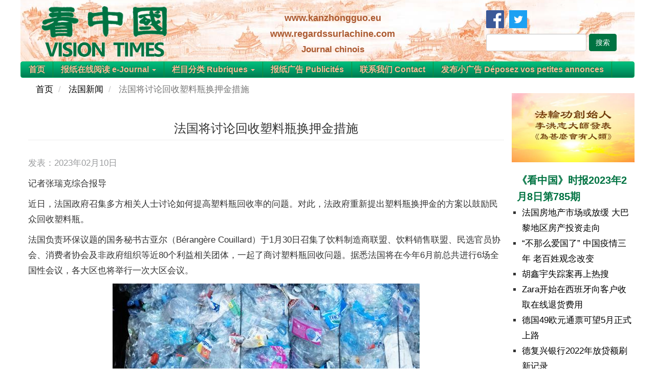

--- FILE ---
content_type: text/html; charset=UTF-8
request_url: https://www.kanzhongguo.eu/node/65354
body_size: 11811
content:
<!DOCTYPE html>
<html  lang="en" dir="ltr" prefix="content: http://purl.org/rss/1.0/modules/content/  dc: http://purl.org/dc/terms/  foaf: http://xmlns.com/foaf/0.1/  og: http://ogp.me/ns#  rdfs: http://www.w3.org/2000/01/rdf-schema#  schema: http://schema.org/  sioc: http://rdfs.org/sioc/ns#  sioct: http://rdfs.org/sioc/types#  skos: http://www.w3.org/2004/02/skos/core#  xsd: http://www.w3.org/2001/XMLSchema# ">
  <head>
    <meta charset="utf-8" />
<noscript><style>form.antibot * :not(.antibot-message) { display: none !important; }</style>
</noscript><link rel="canonical" href="https://www.kanzhongguo.eu/node/65354" />
<meta http-equiv="content-language" content="zh_CN" />
<meta name="generator" content="kanzhongguo" />
<link rel="image_src" href="https://www.kanzhongguo.eu/sites/default/files/image/2023/02/785-06-2.jpg" />
<meta name="description" content="近日，法国政府召集多方相关人士讨论如何提高塑料瓶回收率的问题。" />
<meta name="keywords" content="Paris, kanzhongguo europe,regards chine,secret chine,china newspaper,journal chinois,分类广告,华人社区,实用法国,法国法律,店铺转让,旅馆,餐馆酒吧,香烟店,店铺,房屋信息,招工求职,商品买卖,移民 工作,移民 律师,法国 移民" />
<meta property="og:site_name" content="看中国 kanzhongguo.eu" />
<meta property="og:type" content="article" />
<meta property="og:url" content="https://www.kanzhongguo.eu/node/65354" />
<meta property="og:title" content="法国将讨论回收塑料瓶换押金措施" />
<meta property="og:description" content="近日，法国政府召集多方相关人士讨论如何提高塑料瓶回收率的问题。" />
<meta property="og:image" content="https://www.kanzhongguo.eu/sites/default/files/image/2023/02/785-06-2.jpg" />
<meta property="og:image:width" content="300" />
<meta property="og:locale" content="zh_CN" />
<meta property="article:tag" content="法国塑料瓶回收" />
<meta name="Generator" content="Drupal 8 (https://www.drupal.org)" />
<meta name="MobileOptimized" content="width" />
<meta name="HandheldFriendly" content="true" />
<meta name="viewport" content="width=device-width, initial-scale=1.0" />
<style>div#sliding-popup, div#sliding-popup .eu-cookie-withdraw-banner, .eu-cookie-withdraw-tab {background: #ecf9f2} div#sliding-popup.eu-cookie-withdraw-wrapper { background: transparent; } #sliding-popup h1, #sliding-popup h2, #sliding-popup h3, #sliding-popup p, #sliding-popup label, #sliding-popup div, .eu-cookie-compliance-more-button, .eu-cookie-compliance-secondary-button, .eu-cookie-withdraw-tab { color: #006622;} .eu-cookie-withdraw-tab { border-color: #006622;}</style>
<link rel="shortcut icon" href="/sites/default/files/favicons_green.ico" type="image/vnd.microsoft.icon" />
<link rel="revision" href="https://www.kanzhongguo.eu/node/65354" />
<link rel="prev" href="/node/65355" />
<link rel="up" href="/node/65331" />
<link rel="next" href="/node/65352" />

    <title>法国将讨论回收塑料瓶换押金措施 | journal chinois en france | 欧洲看中国 Regards sur la Chine - Journal Chinois Kan Zhong Guo</title>
    <link rel="stylesheet" media="all" href="//maxcdn.bootstrapcdn.com/bootstrap/3.3.7/css/bootstrap.min.css" />
<link rel="stylesheet" media="all" href="/sites/default/files/css/css_bl6weeZT0gcrMdzSAgFTQNI35UQwTLPiP4kA46qdlA0.css" />
<link rel="stylesheet" media="all" href="/sites/default/files/css/css_OLzG0Vs5UStRj_jK8lOsrWCEY6H62adPIswC-AVYG4k.css" />

    
<!--[if lte IE 8]>
<script src="/core/assets/vendor/html5shiv/html5shiv.min.js?v=3.7.3"></script>
<![endif]-->

    <script async src="https://www.googletagmanager.com/gtag/js?id=UA-136180451-1"></script>
  </head>
  <body class="path-node page-node-type-wenzhang has-glyphicons kzgbody">
    <a href="#main-content" class="visually-hidden focusable skip-link">
      Skip to main content
    </a>
    
      <div class="dialog-off-canvas-main-canvas" data-off-canvas-main-canvas>
    <div class="kzg-container">
    <div class="kzg-page-wrapper">
           
      <div class="kzg-header">
        <div class="kzg-logo">          
            <a href="/"><img src ="/themes/kanzhongguo/img/keu_logo.png" title="欧洲看中国 Kanzhongguo europe"  width="260px"></a>
        </div>
        <div class="kzg-banner">          
          <div class="kzg-sitebanner1">
            <a href="http://www.kanzhongguo.eu">www.kanzhongguo.eu</a><br />
            <a href="http://www.regardssurlachine.com">www.regardssurlachine.com</a><br />            
          </div>
          <a href="/">           
            <div class="kzg-sitebanner3">Journal chinois</div>
          </a>
        </div> 
                  <div class="kzg-logo-block">
              <div class="region region-logo">
    <section id="block-blockfacebook" class="mu-header block block-block-content block-block-contentd1c710cf-9d07-40f1-9c8c-92e3b8f98148 clearfix">
  
    

      
            <div class="field field--name-body field--type-text-with-summary field--label-hidden field--item"><div class="mu-share">
	<a href="https://www.facebook.com/kzgeu/" target="_blank"><img src="/themes/kanzhongguo/img/facebook.png" /></a> 	
</div>
<div class="mu-share">	
	<a href="https://twitter.com/kzgeu" target="_blank"><img src="/themes/kanzhongguo/img/twitter.png" /></a> 
</div></div>
      
  </section>

<section id="block-kzgsearch" class="kzg-search-block block block-block-content block-block-content12b6a5db-afa2-48ff-acbb-57fc2a2b0a1a clearfix">
  
    

      
            <div class="field field--name-body field--type-text-with-summary field--label-hidden field--item"><form class="views-exposed-form" data-drupal-selector="views-exposed-form-search-page-1" action="/search" method="get" id="views-exposed-form-search-page-1" accept-charset="UTF-8" data-drupal-form-fields="edit-s,edit-submit-search">
	<div class="form--inline form-inline clearfix">
		<div class="form-item js-form-item form-type-textfield js-form-type-textfield form-item-s js-form-item-s form-no-label form-group">
			<input data-drupal-selector="edit-s" class="form-text form-control" type="text" id="edit-s" name="s" value="" size="20" maxlength="128" />
		</div>
		<div data-drupal-selector="edit-actions" class="form-actions form-group js-form-wrapper form-wrapper" id="edit-actions"><button data-drupal-selector="edit-submit-search" class="button js-form-submit form-submit btn-info btn" type="submit" id="edit-submit-search" value="Apply" name="">搜索</button></div>
	</div>
</form></div>
      
  </section>


  </div>

          </div>  
              </div>    
        <div class="clear"></div>
                                      
            <header class="navbar navbar-default container" id="navbar" role="banner">
                            <div class="navbar-header">
                <div class="kzg-mobile">          
                  <a href="/"><img src ="/themes/kanzhongguo/img/keu_logo_mobile.png" title="欧洲看中国 Kanzhongguo europe" height="50px"></a>
                </div>
                <div class="mu-header-m">
                  <div class="mu-search2">          
                    <a href="/search"><span class="mu-search-icon-m"></span></a>
                  </div>
                  
                                                        <button type="button" class="navbar-toggle" data-toggle="collapse" data-target="#navbar-collapse">
                      <span class="sr-only">Toggle navigation</span>
                      <span class="icon-bar"></span>
                      <span class="icon-bar"></span>
                      <span class="icon-bar"></span>
                    </button>
                                  </div>
              </div>

                                            <div id="navbar-collapse" class="navbar-collapse collapse">
                    <div class="region region-navigation-collapsible">
    <nav role="navigation" aria-labelledby="block-kanzhongguo-main-menu-menu" id="block-kanzhongguo-main-menu">
            <h2 class="sr-only" id="block-kanzhongguo-main-menu-menu">Main navigation</h2>

      
      <ul class="menu menu--main nav navbar-nav">
                      <li class="first">
                                        <a href="/" data-drupal-link-system-path="&lt;front&gt;">首页</a>
              </li>
                      <li class="expanded dropdown">
                                                                    <a href="/" class="dropdown-toggle" data-toggle="dropdown" data-drupal-link-system-path="&lt;front&gt;">报纸在线阅读 e-Journal <span class="caret"></span></a>
                        <ul class="dropdown-menu">
                      <li class="first">
                                        <a href="/online-newspaper-list/13429" data-drupal-link-system-path="online-newspaper-list/13429">欧洲版 Europe</a>
              </li>
                      <li class="last">
                                        <a href="/online-newspaper-list/13430" data-drupal-link-system-path="online-newspaper-list/13430">法国版 France</a>
              </li>
        </ul>
  
              </li>
                      <li class="expanded dropdown">
                                                                    <a href="/" class="dropdown-toggle" data-toggle="dropdown" data-drupal-link-system-path="&lt;front&gt;">栏目分类 Rubriques <span class="caret"></span></a>
                        <ul class="dropdown-menu">
                      <li class="first">
                                        <a href="/taxonomy/term/1123" data-drupal-link-system-path="taxonomy/term/1123">法国新闻 France</a>
              </li>
                      <li>
                                        <a href="/taxonomy/term/2454" data-drupal-link-system-path="taxonomy/term/2454">中国政局 Scène politique</a>
              </li>
                      <li>
                                        <a href="/taxonomy/term/5761" data-drupal-link-system-path="taxonomy/term/5761">时事新闻 Actualité</a>
              </li>
                      <li>
                                        <a href="/taxonomy/term/5" data-drupal-link-system-path="taxonomy/term/5">华人社区 Communauté chinoise</a>
              </li>
                      <li>
                                        <a href="/taxonomy/term/252" data-drupal-link-system-path="taxonomy/term/252">欧洲新闻 Europe</a>
              </li>
                      <li>
                                        <a href="/taxonomy/term/4" data-drupal-link-system-path="taxonomy/term/4">欧洲生活 La vie pratique</a>
              </li>
                      <li>
                                        <a href="/taxonomy/term/1122" data-drupal-link-system-path="taxonomy/term/1122">社会百态 Société</a>
              </li>
                      <li>
                                        <a href="/taxonomy/term/6" data-drupal-link-system-path="taxonomy/term/6">法律资讯 Info juridique</a>
              </li>
                      <li>
                                        <a href="/taxonomy/term/559" data-drupal-link-system-path="taxonomy/term/559">人物专访 Interview</a>
              </li>
                      <li>
                                        <a href="/taxonomy/term/2455" data-drupal-link-system-path="taxonomy/term/2455">历史文化 Histoire &amp; Culture</a>
              </li>
                      <li>
                                        <a href="/taxonomy/term/13432" data-drupal-link-system-path="taxonomy/term/13432">教育园地  Education</a>
              </li>
                      <li>
                                        <a href="/taxonomy/term/1137" data-drupal-link-system-path="taxonomy/term/1137">欧洲风情 Tourisme</a>
              </li>
                      <li>
                                        <a href="/taxonomy/term/17020" data-drupal-link-system-path="taxonomy/term/17020">生活栏目 La Vie</a>
              </li>
                      <li>
                                        <a href="/taxonomy/term/17021" data-drupal-link-system-path="taxonomy/term/17021">健康养生 Santé</a>
              </li>
                      <li>
                                        <a href="/taxonomy/term/17022" data-drupal-link-system-path="taxonomy/term/17022">视频在线 Video</a>
              </li>
                      <li class="last">
                                        <a href="/taxonomy/term/10442" data-drupal-link-system-path="taxonomy/term/10442">图片新闻 Actualités en images</a>
              </li>
        </ul>
  
              </li>
                      <li>
                                        <a href="/node/7166" data-drupal-link-system-path="node/7166">报纸广告 Publicités</a>
              </li>
                      <li>
                                        <a href="/node/25" data-drupal-link-system-path="node/25">联系我们 Contact</a>
              </li>
                      <li class="last">
                                        <a href="https://annonce.kanzhongguo.eu">发布小广告 Déposez vos petites annonces</a>
              </li>
        </ul>
  

  </nav>

  </div>

                </div>
                                        </header>
                            
                                  <div role="main" class="main-container container js-quickedit-main-content">            
                                          <div class="kzg-page-content">
              <section>
                                                                      <div class="highlighted">  <div class="region region-highlighted">
    <div data-drupal-messages-fallback class="hidden"></div>

  </div>
</div>
                                  
                                                                                                                   
                                
                                                
                                                                         <div class="col-sm-12 kzg-content" >
                      <div class="region region-content">
        <ol class="breadcrumb">
          <li >
                  <a href="/">首页</a>
              </li>
          <li >
                  <a href="/taxonomy/term/1123">法国新闻</a>
              </li>
          <li  class="active">
                  法国将讨论回收塑料瓶换押金措施
              </li>
      </ol>

    <h1 class="page-header"><span>法国将讨论回收塑料瓶换押金措施</span>
</h1>

  <article role="article" about="/node/65354" class="wenzhang full clearfix">

  
    

      <footer>
      <article typeof="schema:Person" about="/user/349">
  </article>

      <div class="author">
                
                 发表：2023年02月10日 
        
      </div>
    </footer>
  
  <div class="content">
    
            <div class="field field--name-field-author field--type-string field--label-hidden field--item">记者张瑞克综合报导</div>
      
            <div class="field field--name-body field--type-text-with-summary field--label-hidden field--item"><p>近日，法国政府召集多方相关人士讨论如何提高塑料瓶回收率的问题。对此，法政府重新提出塑料瓶换押金的方案以鼓励民众回收塑料瓶。</p>

<p>法国负责环保议题的国务秘书古亚尔（Bérangère Couillard）于1月30日召集了饮料制造商联盟、饮料销售联盟、民选官员协会、消费者协会及非政府组织等近80个利益相关团体，一起了商讨塑料瓶回收问题。据悉法国将在今年6月前总共进行6场全国性会议，各大区也将举行一次大区会议。</p>

<div class="fr-image-block"><img alt="法国目前的塑料瓶回收率只有不到60%。（THOMAS SAMSON/AFP via Getty Images）" class="image-node_w600" data-entity-type="file" data-entity-uuid="insert-node_w600-ad8e0f47-b312-4827-ab3c-10a6f8536207" height="400" src="/sites/default/files/styles/node_w600/public/image/2023/02/785-06-2.jpg?itok=5GwRtIev" width="600" /><br />
法国目前的塑料瓶回收率只有不到60%。（THOMAS SAMSON/AFP via Getty Images）</div>

<p>目前法国塑料瓶回收率只有不到60%，远低于欧盟设定的在2025年达到77%和2029年达到90%的回收目标。在法国大部分街道或工作场所的垃圾桶并没有针对塑料包装的分类或收集。</p>

<p>国务秘书古亚尔认为，在未来几个月举行的各方对话，可使法国决定如何达到“提高并完成100%塑料回收率、发展重新利用、打击随意乱扔垃圾”的目标。古亚尔表示对各种解决方案都将采取开放态度。</p>

<p>法国政府也在1月30日重新提出塑料瓶换押金的方案。该方案早在2020年对防止浪费法案（la loi antigaspillage）投票时就被提出，不过该提议在当时由于面对地方当局的反对而不得不撤销。</p>

<p>塑料瓶换押金的措施，就是消费者在购买塑料瓶装水时，交付稍贵的价格，之后在喝完水后将空瓶带回超市，通过塑料瓶自动回收机换回一些硬币，从而达到提高塑料瓶回收率的目的。除此之外，相关的措施还包括改善家庭和街道的塑料垃圾分类回收，以提高废品回收量等等。</p>

<p>在已经实施塑料瓶押金措施的国家，比如德国，消费者已习惯于把空瓶带到收集点换取押金，据悉这种运作方式颇具成效，有效提高了回收率。而且超市也对这种措施颇感兴趣，因为自动收瓶机可以吸引某些自从疫情危机以来很少光顾超市的顾客。</p>

<p>不过，塑料瓶押金措施也会带来某种不便。比如可能增加某些人的食品成本，如果这些人忘了或不知道需将空瓶带回来，他们就无法收回“押金”。</p>

<p>另外，法国政府也承认强制实施塑料瓶押金措施，会减少家庭可回收垃圾箱中的可回收塑料垃圾量，因此会间接影响各市镇主导的垃圾分类中心的收入。这些可回收塑料的收购价格是每吨600到700欧元，是一些城镇重要的收入来源之一。</p>

<p>此外，垃圾分类回收中心已对昂贵的垃圾分类机器进行了重金投资，这些机器可以改善垃圾分类，将可回收垃圾按材料和包装分类。因此从今年1月1日起，大多数法国人的垃圾分类操作已得到大大的简化，这使垃圾回收量有望大幅增加，因为所有可回收垃圾都可扔进黄色回收垃圾桶，包括各种塑料、铝制罐头、铝制喷雾罐、钢制罐头盒及纸张和硬纸板。</p>

<p>代表组织垃圾分类回收的地方组织的协会Amorce认为，押金措施将废品回收的举动货币化，有可能使其完全失去价值，并可能降低法国人在家进行垃圾分类的积极性。</p>

<p>尽管塑料瓶押金措施在法国还没有实施，但在法国某些地方已经有自动收集塑料瓶的机器，消费者可以将空塑料瓶放进这些机器以换取几欧分。</p>

<p>生产分类机器的法国集团Lemon Tri联合企业创始人雅克林（Augustin Jaclin）表示已经在法国各地安装了400台回收分类机。这些机器主要位于诸如里尔、巴黎、里昂或马赛等大城市的中心。雅克林说，在这些大城市分类回收率最低，只有不到20%。</p>

<p>虽然目前这些机器主要用于在企业、咖啡厅和运动中心回收塑料瓶，但该系统不基于押金措施。雅克林解释道，这些机器基于奖励制度，对于任何将空瓶放进机器的人，会给予1或2分的奖励。</p>

<p>雅克林还表示目前法国塑料瓶回收的进度太慢，他认为押金制度会使法国赶上进度，所有回收率超过90%的国家都拥有回收塑料换押金的措施。<br />
 </p>

<p> </p></div>
      
  <div class="field field--name-field-voc-guanjianci field--type-entity-reference field--label-above">
    <div class="field--label">关键词</div>
          <div class="field--items">
              <div class="field--item"><a href="/taxonomy/term/30817" hreflang="en">法国塑料瓶回收</a></div>
              </div>
      </div>

            <div class="field field--name-field-voc-related-wenzhang field--type-entity-reference field--label-hidden field--item"><a href="/taxonomy/term/13963" hreflang="und">法国</a></div>
        
  <nav role="navigation" aria-labelledby="book-label-65331" class="kzg-book-nav">
    
         
      <ul>
              <li class="kzg-book-nav-prev" >
          <a href="/node/65355" rel="prev" title="Go to previous page"><b>‹</b> 法国保护鸟类联盟公布观察报告 / 10年间花园鸟类品种减少</a>
        </li>
                    <li class="kzg-book-nav-up">
          <a href="/node/65331" title="Go to parent page">Up</a>
        </li>
                    <li class="kzg-book-nav-next">
          <a href="/node/65352" rel="next" title="Go to next page">讷韦尔市首创“飞行医生”问诊 <b>›</b></a>
        </li>
          </ul>
      </nav>

  </div>

</article>

<section id="block-relatedarticle" class="block block-relatedterm block-relatedarticle-block clearfix">
  
    

      <h2 class="mu-related-title mu-second-title block-title">推荐</h2><div class="form-group"><ul class="block-related-wrap mu-second-wrap"><li class="zj-guanjianci-article-list"><a href="/node/65352" alt="讷韦尔市首创“飞行医生”问诊" title="讷韦尔市首创“飞行医生”问诊"> 讷韦尔市首创“飞行医生”问诊</a></li><li class="zj-guanjianci-article-list"><a href="/node/65347" alt="法国二月新规上路" title="法国二月新规上路"> 法国二月新规上路</a></li><li class="zj-guanjianci-article-list"><a href="/node/65346" alt="法国内政部公布2022年犯罪率统计报告" title="法国内政部公布2022年犯罪率统计报告"> 法国内政部公布2022年犯罪率统计报告</a></li></ul></div>
  </section>

<section id="block-socialsharingblock" class="block block-social-media block-social-sharing-block clearfix">
  
    

      

<div class="social-media-sharing">
  <ul class="">
                    <li>
        <a    target="_blank"   class="facebook-share share"   href="http://www.facebook.com/share.php?u=https://www.kanzhongguo.eu/node/65354&amp;title=法国将讨论回收塑料瓶换押金措施"
          title="Facebook">
                      <img alt="Facebook" src="https://www.kanzhongguo.eu/modules/contrib/social_media/icons/facebook_share.svg">
                  </a>

      </li>
                <li>
        <a    target="_blank"   class="linkedin share"   href="http://www.linkedin.com/shareArticle?mini=true&amp;url=https://www.kanzhongguo.eu/node/65354&amp;title=法国将讨论回收塑料瓶换押金措施&amp;source=https://www.kanzhongguo.eu/node/65354"
          title="Linkedin">
                      <img alt="Linkedin" src="https://www.kanzhongguo.eu/modules/contrib/social_media/icons/linkedin.svg">
                  </a>

      </li>
                <li>
        <a    target="_blank"   class="twitter share"   href="https://twitter.com/intent/tweet?url=https://www.kanzhongguo.eu/node/65354&amp;status=法国将讨论回收塑料瓶换押金措施+https://www.kanzhongguo.eu/node/65354"
          title="Twitter">
                      <img alt="Twitter" src="https://www.kanzhongguo.eu/modules/contrib/social_media/icons/twitter.svg">
                  </a>

      </li>
                <li>
        <a    target="_blank"   class="pinterest share"   href="https://www.pinterest.com/pin/create/button/?url=https://www.kanzhongguo.eu/node/65354&amp;description=法国将讨论回收塑料瓶换押金措施"
          title="Pinterest">
                      <img alt="Pinterest" src="https://www.kanzhongguo.eu/modules/contrib/social_media/icons/pinterest.svg">
                  </a>

      </li>
                <li>
        <a      class="email share"   href="mailto:?subject=法国将讨论回收塑料瓶换押金措施&amp;body=Check out this site https://www.kanzhongguo.eu/node/65354"
          title="Email">
                      <img alt="Email" src="https://www.kanzhongguo.eu/modules/contrib/social_media/icons/email.svg">
                  </a>

      </li>
      </ul>
</div>


  </section>


  </div>

                     </div>                
                                                  
              </section>
              </div>               
                            <div class="kzg-sidebar no-liststyle kzg-sidebar2">
                                                <div class="kzg-page-sidebar-second" role="complementary">
                      <div class="region region-sidebar-second">
    <section id="block-zhongyaowenzhang-2" class="block block-block-content block-block-contentf3cc1987-1329-4edf-b46f-420c5dfb890d clearfix">
  
    

      
            <div class="field field--name-body field--type-text-with-summary field--label-hidden field--item"><a href="https://www.kanzhongguo.eu/node/65176"><img src="/sites/default/files/styles/node_w600/public/image/2023/01/p3277791a983767556.jpg" width="240px" /></a></div>
      
  </section>

<section id="block-booknavigationcustomized" class="kzg-book-tree block block-alt-book-nav block-custom-book-navigation clearfix">
  
    

      
              <ul>
              <li>
        <a href="/node/65331">《看中国》时报2023年2月8日第785期</a>
                                <ul>
              <li>
        <a href="/node/65332">法国房地产市场或放缓 大巴黎地区房产投资走向 </a>
              </li>
          <li>
        <a href="/node/65334">“不那么爱国了” 中国疫情三年 老百姓观念改变</a>
              </li>
          <li>
        <a href="/node/65333">胡鑫宇失踪案再上热搜 </a>
              </li>
          <li>
        <a href="/node/65337">Zara开始在西班牙向客户收取在线退货费用</a>
              </li>
          <li>
        <a href="/node/65338">德国49欧元通票可望5月正式上路 </a>
              </li>
          <li>
        <a href="/node/65336">德复兴银行2022年放贷额刷新记录 </a>
              </li>
          <li>
        <a href="/node/65335">欧洲药物短缺 各国积极应对</a>
              </li>
          <li>
        <a href="/node/65339">难民成烫手山芋 德国官民达极限</a>
              </li>
          <li>
        <a href="/node/65343">不计个人回报  英国水管工热心帮助弱势群体</a>
              </li>
          <li>
        <a href="/node/65340">欧盟高官齐聚基辅表支持 / 俄侵乌将满一周年</a>
              </li>
          <li>
        <a href="/node/65341">脱欧每年给英国经济造成千亿英镑损失</a>
              </li>
          <li>
        <a href="/node/65344">芬瑞两国宣布  共同携手加入北约</a>
              </li>
          <li>
        <a href="/node/65342">英国将举行峰会 讨论俄国运动员能否参加奥运</a>
              </li>
          <li>
        <a href="/node/65347">法国二月新规上路</a>
              </li>
          <li>
        <a href="/node/65346">法国内政部公布2022年犯罪率统计报告</a>
              </li>
          <li>
        <a href="/node/65345">法政府公布移民改革草案</a>
              </li>
          <li>
        <a href="/node/65355">法国保护鸟类联盟公布观察报告 / 10年间花园鸟类品种减少</a>
              </li>
          <li>
        <a href="/node/65354">法国将讨论回收塑料瓶换押金措施</a>
              </li>
          <li>
        <a href="/node/65352">讷韦尔市首创“飞行医生”问诊</a>
              </li>
          <li>
        <a href="/node/65359">微言看官场  785</a>
              </li>
          <li>
        <a href="/node/65358">文件泄露甘肃控制疫情信息</a>
              </li>
          <li>
        <a href="/node/65357">染疫死亡人数被官方压制 新冠死亡证明需国务院审批</a>
              </li>
          <li>
        <a href="/node/65356">湖南贪官与妻一起烧钱 / 家中墙内藏成箱现金</a>
              </li>
          <li>
        <a href="/node/65369">如何让孩子更专心做事</a>
              </li>
          <li>
        <a href="/node/65371">寓言故事  懒猪瘦身</a>
              </li>
          <li>
        <a href="/node/65372">寓言故事  青鱼和鲇鱼</a>
              </li>
          <li>
        <a href="/node/65370">巧用心理学读懂孩子的性格</a>
              </li>
          <li>
        <a href="/node/65374">中国新年变“催婚节” / 返乡年轻人无奈应对亲友</a>
              </li>
          <li>
        <a href="/node/65373">中国疫情中的四件怪事</a>
              </li>
          <li>
        <a href="/node/65375">病毒“灭门”？全家感染病毒离世 </a>
              </li>
          <li>
        <a href="/node/65377">古代男女结婚为什么要喝“交杯酒”？</a>
              </li>
          <li>
        <a href="/node/65378">成语故事  郢书燕说</a>
              </li>
          <li>
        <a href="/node/65376">河南开封开宝寺铁塔 / 中国著名古佛塔之十一</a>
              </li>
        </ul>
  
              </li>
        </ul>
  


  </section>


  </div>

                  </div>
                                                          </div>            
          </div>                
        
      <div class="kzg-footer">
        <div class="footer-container">
                              <footer class="kzg-footer1" role="contentinfo">
              <div class="kzg-page-footer">
                  <div class="region region-footer">
    <section id="block-kangzhongguolink" class="block block-block-content block-block-contentd619d85e-0c90-4306-8c99-6173ddc3fed4 clearfix">
  
    

      
            <div class="field field--name-body field--type-text-with-summary field--label-hidden field--item"><div class="kzg-own-link">
	<ul class="kzg-own">
		<li class="kzg-own-li"><a href="/node/7166" title="vos publicités journal">Vos publicités sur le journal</a></li>
		<li class="kzg-own-li"><a href="/taxonomy/term/517" title="journal en france">Journal chinois en france</a></li>		
		<li class="kzg-own-li"><a href="/sitemap">Plan du site</a></li>
		<li class="kzg-own-li"><a href="/node/25">Contact</a></li>		
		<li class="kzg-own-li"><a href="/node/52021">订阅报纸 Abonnement</a></li>
		<li class="kzg-own-li"><a href="/node/52248">Privacy Policy</a></li>
	</ul>  
</div></div>
      
  </section>


  </div>

              </div>
            </footer>
                          </div>
      </div>
       <div class="kzg-footer_footer2 ">
        <div class="footer-container">
          <div class="kzg-footer2">     
            <div class="foter-img-1">All rights reserved. Copyright &copy; 2002-2026  kanzhongguo.eu</div> 
          </div>
        </div>
      </div>       
    </div></div> 
  </div>

    
    <script type="application/json" data-drupal-selector="drupal-settings-json">{"path":{"baseUrl":"\/","scriptPath":null,"pathPrefix":"","currentPath":"node\/65354","currentPathIsAdmin":false,"isFront":false,"currentLanguage":"en"},"pluralDelimiter":"\u0003","suppressDeprecationErrors":true,"back_to_top":{"back_to_top_button_trigger":"100","back_to_top_prevent_on_mobile":0,"back_to_top_prevent_in_admin":1,"back_to_top_button_type":"image","back_to_top_button_text":"Back to top"},"eu_cookie_compliance":{"cookie_policy_version":"1.0.0","popup_enabled":true,"popup_agreed_enabled":false,"popup_hide_agreed":false,"popup_clicking_confirmation":false,"popup_scrolling_confirmation":false,"popup_html_info":"\u003Cdiv role=\u0022alertdialog\u0022 aria-labelledby=\u0022popup-text\u0022  class=\u0022eu-cookie-compliance-banner eu-cookie-compliance-banner-info eu-cookie-compliance-banner--categories\u0022\u003E\n  \u003Cdiv class=\u0022popup-content info eu-cookie-compliance-content\u0022\u003E\n    \u003Cdiv id=\u0022popup-text\u0022 class=\u0022eu-cookie-compliance-message\u0022\u003E\n      \u003Cp\u003ENous utilisons des cookies pour optimiser notre site web et notre service. \u003Ca href=\u0022https:\/\/www.kanzhongguo.eu\/node\/52248\u0022\u003ELire la suite\u003C\/a\u003E\u003C\/p\u003E\n          \u003C\/div\u003E\n\n          \u003Cdiv id=\u0022eu-cookie-compliance-categories\u0022 class=\u0022eu-cookie-compliance-categories\u0022\u003E\n                  \u003Cdiv class=\u0022eu-cookie-compliance-category\u0022\u003E\n            \u003Cdiv\u003E\n              \u003Cinput type=\u0022checkbox\u0022 name=\u0022cookie-categories\u0022 id=\u0022cookie-category-cookie_non_soumis_a_consentement\u0022\n                     value=\u0022cookie_non_soumis_a_consentement\u0022\n                      checked                       disabled  \u003E\n              \u003Clabel for=\u0022cookie-category-cookie_non_soumis_a_consentement\u0022\u003ECookies n\u00e9cessaires \/ \u7f51\u7ad9\u8fd0\u884c\u5fc5\u8981\u7f13\u5b58\u003C\/label\u003E\n            \u003C\/div\u003E\n                          \u003Cdiv class=\u0022eu-cookie-compliance-category-description\u0022\u003ECes cookies sont indispensables pour pouvoir utiliser correctement les sites web et leurs fonctionnalit\u00e9s principales, ils ne peuvent pas \u00eatre d\u00e9sactiv\u00e9s.\u003C\/div\u003E\n                      \u003C\/div\u003E\n                  \u003Cdiv class=\u0022eu-cookie-compliance-category\u0022\u003E\n            \u003Cdiv\u003E\n              \u003Cinput type=\u0022checkbox\u0022 name=\u0022cookie-categories\u0022 id=\u0022cookie-category-cookies_analytiques\u0022\n                     value=\u0022cookies_analytiques\u0022\n                                           \u003E\n              \u003Clabel for=\u0022cookie-category-cookies_analytiques\u0022\u003ECookies analytiques \/ \u7b2c\u4e09\u65b9\u5206\u6790\u7c7b\u7f13\u5b58\u003C\/label\u003E\n            \u003C\/div\u003E\n                          \u003Cdiv class=\u0022eu-cookie-compliance-category-description\u0022\u003ECes cookies permettent d\u2019obtenir des statistiques de fr\u00e9quentation anonymes du site afin d\u2019optimiser son ergonomie, sa navigation et ses contenus. \u003C\/div\u003E\n                      \u003C\/div\u003E\n                          \u003Cdiv class=\u0022eu-cookie-compliance-categories-buttons\u0022\u003E\n            \u003Cbutton type=\u0022button\u0022\n                    class=\u0022eu-cookie-compliance-save-preferences-button\u0022\u003EEnregistrer option \u4fdd\u5b58\u9009\u62e9\u003C\/button\u003E\n          \u003C\/div\u003E\n              \u003C\/div\u003E\n    \n    \u003Cdiv id=\u0022popup-buttons\u0022 class=\u0022eu-cookie-compliance-buttons eu-cookie-compliance-has-categories\u0022\u003E\n      \u003Cbutton type=\u0022button\u0022 class=\u0022agree-button eu-cookie-compliance-default-button\u0022\u003EAccepter tous cookies \u63a5\u53d7\u6240\u6709\u7f13\u5b58\u003C\/button\u003E\n              \u003Cbutton type=\u0022button\u0022 class=\u0022eu-cookie-withdraw-button visually-hidden\u0022\u003EWithdraw consent\u003C\/button\u003E\n          \u003C\/div\u003E\n  \u003C\/div\u003E\n\u003C\/div\u003E","use_mobile_message":false,"mobile_popup_html_info":"\u003Cdiv role=\u0022alertdialog\u0022 aria-labelledby=\u0022popup-text\u0022  class=\u0022eu-cookie-compliance-banner eu-cookie-compliance-banner-info eu-cookie-compliance-banner--categories\u0022\u003E\n  \u003Cdiv class=\u0022popup-content info eu-cookie-compliance-content\u0022\u003E\n    \u003Cdiv id=\u0022popup-text\u0022 class=\u0022eu-cookie-compliance-message\u0022\u003E\n      \n          \u003C\/div\u003E\n\n          \u003Cdiv id=\u0022eu-cookie-compliance-categories\u0022 class=\u0022eu-cookie-compliance-categories\u0022\u003E\n                  \u003Cdiv class=\u0022eu-cookie-compliance-category\u0022\u003E\n            \u003Cdiv\u003E\n              \u003Cinput type=\u0022checkbox\u0022 name=\u0022cookie-categories\u0022 id=\u0022cookie-category-cookie_non_soumis_a_consentement\u0022\n                     value=\u0022cookie_non_soumis_a_consentement\u0022\n                      checked                       disabled  \u003E\n              \u003Clabel for=\u0022cookie-category-cookie_non_soumis_a_consentement\u0022\u003ECookies n\u00e9cessaires \/ \u7f51\u7ad9\u8fd0\u884c\u5fc5\u8981\u7f13\u5b58\u003C\/label\u003E\n            \u003C\/div\u003E\n                          \u003Cdiv class=\u0022eu-cookie-compliance-category-description\u0022\u003ECes cookies sont indispensables pour pouvoir utiliser correctement les sites web et leurs fonctionnalit\u00e9s principales, ils ne peuvent pas \u00eatre d\u00e9sactiv\u00e9s.\u003C\/div\u003E\n                      \u003C\/div\u003E\n                  \u003Cdiv class=\u0022eu-cookie-compliance-category\u0022\u003E\n            \u003Cdiv\u003E\n              \u003Cinput type=\u0022checkbox\u0022 name=\u0022cookie-categories\u0022 id=\u0022cookie-category-cookies_analytiques\u0022\n                     value=\u0022cookies_analytiques\u0022\n                                           \u003E\n              \u003Clabel for=\u0022cookie-category-cookies_analytiques\u0022\u003ECookies analytiques \/ \u7b2c\u4e09\u65b9\u5206\u6790\u7c7b\u7f13\u5b58\u003C\/label\u003E\n            \u003C\/div\u003E\n                          \u003Cdiv class=\u0022eu-cookie-compliance-category-description\u0022\u003ECes cookies permettent d\u2019obtenir des statistiques de fr\u00e9quentation anonymes du site afin d\u2019optimiser son ergonomie, sa navigation et ses contenus. \u003C\/div\u003E\n                      \u003C\/div\u003E\n                          \u003Cdiv class=\u0022eu-cookie-compliance-categories-buttons\u0022\u003E\n            \u003Cbutton type=\u0022button\u0022\n                    class=\u0022eu-cookie-compliance-save-preferences-button\u0022\u003EEnregistrer option \u4fdd\u5b58\u9009\u62e9\u003C\/button\u003E\n          \u003C\/div\u003E\n              \u003C\/div\u003E\n    \n    \u003Cdiv id=\u0022popup-buttons\u0022 class=\u0022eu-cookie-compliance-buttons eu-cookie-compliance-has-categories\u0022\u003E\n      \u003Cbutton type=\u0022button\u0022 class=\u0022agree-button eu-cookie-compliance-default-button\u0022\u003EAccepter tous cookies \u63a5\u53d7\u6240\u6709\u7f13\u5b58\u003C\/button\u003E\n              \u003Cbutton type=\u0022button\u0022 class=\u0022eu-cookie-withdraw-button visually-hidden\u0022\u003EWithdraw consent\u003C\/button\u003E\n          \u003C\/div\u003E\n  \u003C\/div\u003E\n\u003C\/div\u003E","mobile_breakpoint":768,"popup_html_agreed":false,"popup_use_bare_css":false,"popup_height":"auto","popup_width":"100%","popup_delay":1000,"popup_link":"\/node\/52248","popup_link_new_window":false,"popup_position":false,"fixed_top_position":false,"popup_language":"en","store_consent":true,"better_support_for_screen_readers":false,"cookie_name":"","reload_page":false,"domain":"","domain_all_sites":false,"popup_eu_only_js":false,"cookie_lifetime":100,"cookie_session":0,"set_cookie_session_zero_on_disagree":0,"disagree_do_not_show_popup":false,"method":"categories","automatic_cookies_removal":false,"allowed_cookies":"","withdraw_markup":"\u003Cbutton type=\u0022button\u0022 class=\u0022eu-cookie-withdraw-tab\u0022\u003EPrivacy settings\u003C\/button\u003E\n\u003Cdiv role=\u0022alertdialog\u0022 aria-labelledby=\u0022popup-text\u0022 class=\u0022eu-cookie-withdraw-banner\u0022\u003E\n  \u003Cdiv class=\u0022popup-content info eu-cookie-compliance-content\u0022\u003E\n    \u003Cdiv id=\u0022popup-text\u0022 class=\u0022eu-cookie-compliance-message\u0022\u003E\n      \u003Cp\u003ENous utilisons des cookies pour optimiser notre site web et notre service. \u003Ca href=\u0022https:\/\/www.kanzhongguo.eu\/node\/52248\u0022\u003ELire la suite\u003C\/a\u003E\u003C\/p\u003E\n    \u003C\/div\u003E\n    \u003Cdiv id=\u0022popup-buttons\u0022 class=\u0022eu-cookie-compliance-buttons\u0022\u003E\n      \u003Cbutton type=\u0022button\u0022 class=\u0022eu-cookie-withdraw-button\u0022\u003EWithdraw consent\u003C\/button\u003E\n    \u003C\/div\u003E\n  \u003C\/div\u003E\n\u003C\/div\u003E","withdraw_enabled":false,"reload_options":0,"reload_routes_list":"","withdraw_button_on_info_popup":false,"cookie_categories":["cookie_non_soumis_a_consentement","cookies_analytiques"],"cookie_categories_details":{"cookie_non_soumis_a_consentement":{"uuid":"acc83d07-33eb-4e7d-9362-562e0c48b0c9","langcode":"en","status":true,"dependencies":[],"id":"cookie_non_soumis_a_consentement","label":"Cookies n\u00e9cessaires \/ \u7f51\u7ad9\u8fd0\u884c\u5fc5\u8981\u7f13\u5b58","description":"Ces cookies sont indispensables pour pouvoir utiliser correctement les sites web et leurs fonctionnalit\u00e9s principales, ils ne peuvent pas \u00eatre d\u00e9sactiv\u00e9s.","checkbox_default_state":"required","weight":-9},"cookies_analytiques":{"uuid":"a89146ec-4b9c-4343-b2a6-2f0812ea2251","langcode":"en","status":true,"dependencies":[],"id":"cookies_analytiques","label":"Cookies analytiques \/ \u7b2c\u4e09\u65b9\u5206\u6790\u7c7b\u7f13\u5b58","description":"Ces cookies permettent d\u2019obtenir des statistiques de fr\u00e9quentation anonymes du site afin d\u2019optimiser son ergonomie, sa navigation et ses contenus. ","checkbox_default_state":"unchecked","weight":-8}},"enable_save_preferences_button":true,"cookie_value_disagreed":"0","cookie_value_agreed_show_thank_you":"1","cookie_value_agreed":"2","containing_element":"body","settings_tab_enabled":false,"open_by_default":false},"bootstrap":{"forms_has_error_value_toggle":1,"modal_animation":1,"modal_backdrop":"true","modal_focus_input":1,"modal_keyboard":1,"modal_select_text":1,"modal_show":1,"modal_size":"","popover_enabled":1,"popover_animation":1,"popover_auto_close":1,"popover_container":"body","popover_content":"","popover_delay":"0","popover_html":0,"popover_placement":"right","popover_selector":"","popover_title":"","popover_trigger":"click","tooltip_enabled":1,"tooltip_animation":1,"tooltip_container":"body","tooltip_delay":"0","tooltip_html":0,"tooltip_placement":"auto left","tooltip_selector":"","tooltip_trigger":"hover"},"statistics":{"data":{"nid":"65354"},"url":"\/core\/modules\/statistics\/statistics.php"},"user":{"uid":0,"permissionsHash":"8cf8acf87f54606fdece8392eedd85a2037c787371a396716f416a2dbee34a0f"}}</script>
<script src="/core/assets/vendor/jquery/jquery.min.js?v=3.5.1"></script>
<script src="/core/assets/vendor/underscore/underscore-min.js?v=1.13.1"></script>
<script src="/core/assets/vendor/jquery-once/jquery.once.min.js?v=2.2.3"></script>
<script src="/core/misc/drupalSettingsLoader.js?v=8.9.20"></script>
<script src="/core/misc/drupal.js?v=8.9.20"></script>
<script src="/core/misc/drupal.init.js?v=8.9.20"></script>
<script src="/core/assets/vendor/jquery.ui/ui/effect-min.js?v=1.12.1"></script>
<script src="/modules/contrib/back_to_top/js/back_to_top.js?v=8.9.20"></script>
<script src="//maxcdn.bootstrapcdn.com/bootstrap/3.3.7/js/bootstrap.min.js"></script>
<script src="/themes/contrib/bootstrap/js/drupal.bootstrap.js?s9dgs5"></script>
<script src="/themes/contrib/bootstrap/js/attributes.js?s9dgs5"></script>
<script src="/themes/contrib/bootstrap/js/theme.js?s9dgs5"></script>
<script src="/core/assets/vendor/js-cookie/js.cookie.min.js?v=3.0.0-rc0"></script>
<script src="/modules/contrib/eu_cookie_compliance/js/eu_cookie_compliance.js?v=1.19" defer></script>
<script src="/themes/contrib/bootstrap/js/popover.js?s9dgs5"></script>
<script src="/themes/contrib/bootstrap/js/tooltip.js?s9dgs5"></script>
<script src="/core/modules/statistics/statistics.js?v=8.9.20"></script>
    
    <script>
      window.dataLayer = window.dataLayer || [];
      function gtag(){dataLayer.push(arguments);}
      gtag('js', new Date());

      gtag('config', 'UA-136180451-1');
    </script>  
  </body>
</html>
